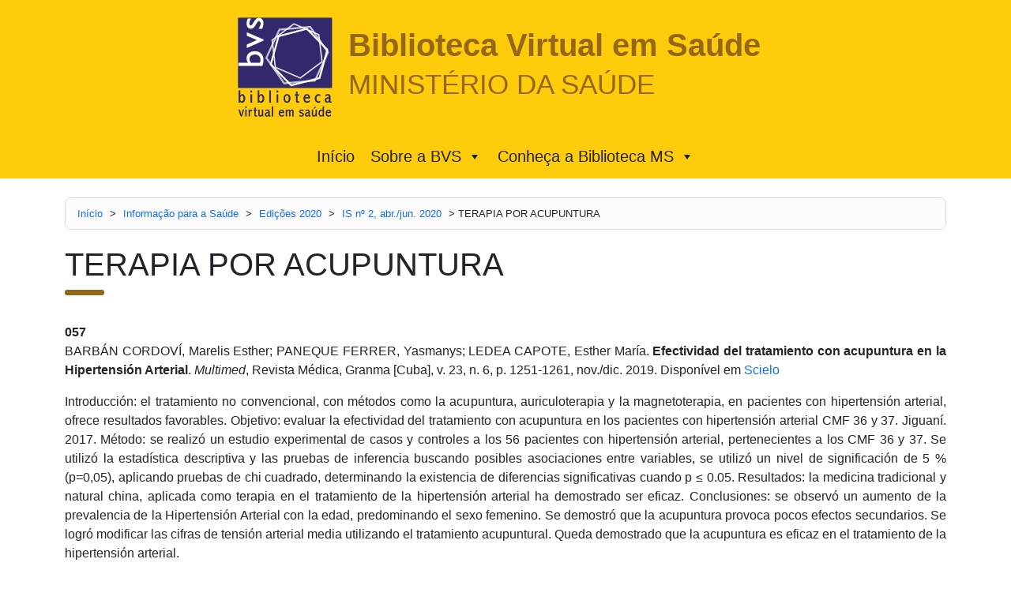

--- FILE ---
content_type: text/html; charset=UTF-8
request_url: https://bvsms.saude.gov.br/terapia-por-acupuntura/
body_size: 40068
content:
<!DOCTYPE html>
<html lang="pt-BR">
<head>
	<meta charset="UTF-8">
	<meta name="author" content="BIREME / OPAS / OMS - Márcio Alves">
	<meta name="generator" content="BIREME / OPAS / OMS - Márcio Alves">
	<meta name="viewport" content="width=device-width,initial-scale=1.0,minimum-scale=1.0,user-scalable=1" /> 
	<title>TERAPIA POR ACUPUNTURA | Biblioteca Virtual em Saúde MS</title>
<meta name='robots' content='max-image-preview:large' />
	<style>img:is([sizes="auto" i], [sizes^="auto," i]) { contain-intrinsic-size: 3000px 1500px }</style>
	<link rel="alternate" type="application/rss+xml" title="Feed de comentários para Biblioteca Virtual em Saúde MS &raquo; TERAPIA POR ACUPUNTURA" href="https://bvsms.saude.gov.br/terapia-por-acupuntura/feed/" />
		<!-- This site uses the Google Analytics by MonsterInsights plugin v9.6.1 - Using Analytics tracking - https://www.monsterinsights.com/ -->
							<script src="//www.googletagmanager.com/gtag/js?id=G-PXFXFWSHDH"  data-cfasync="false" data-wpfc-render="false" type="text/javascript" async></script>
			<script data-cfasync="false" data-wpfc-render="false" type="text/javascript">
				var mi_version = '9.6.1';
				var mi_track_user = true;
				var mi_no_track_reason = '';
								var MonsterInsightsDefaultLocations = {"page_location":"https:\/\/bvsms.saude.gov.br\/terapia-por-acupuntura\/"};
								if ( typeof MonsterInsightsPrivacyGuardFilter === 'function' ) {
					var MonsterInsightsLocations = (typeof MonsterInsightsExcludeQuery === 'object') ? MonsterInsightsPrivacyGuardFilter( MonsterInsightsExcludeQuery ) : MonsterInsightsPrivacyGuardFilter( MonsterInsightsDefaultLocations );
				} else {
					var MonsterInsightsLocations = (typeof MonsterInsightsExcludeQuery === 'object') ? MonsterInsightsExcludeQuery : MonsterInsightsDefaultLocations;
				}

								var disableStrs = [
										'ga-disable-G-PXFXFWSHDH',
									];

				/* Function to detect opted out users */
				function __gtagTrackerIsOptedOut() {
					for (var index = 0; index < disableStrs.length; index++) {
						if (document.cookie.indexOf(disableStrs[index] + '=true') > -1) {
							return true;
						}
					}

					return false;
				}

				/* Disable tracking if the opt-out cookie exists. */
				if (__gtagTrackerIsOptedOut()) {
					for (var index = 0; index < disableStrs.length; index++) {
						window[disableStrs[index]] = true;
					}
				}

				/* Opt-out function */
				function __gtagTrackerOptout() {
					for (var index = 0; index < disableStrs.length; index++) {
						document.cookie = disableStrs[index] + '=true; expires=Thu, 31 Dec 2099 23:59:59 UTC; path=/';
						window[disableStrs[index]] = true;
					}
				}

				if ('undefined' === typeof gaOptout) {
					function gaOptout() {
						__gtagTrackerOptout();
					}
				}
								window.dataLayer = window.dataLayer || [];

				window.MonsterInsightsDualTracker = {
					helpers: {},
					trackers: {},
				};
				if (mi_track_user) {
					function __gtagDataLayer() {
						dataLayer.push(arguments);
					}

					function __gtagTracker(type, name, parameters) {
						if (!parameters) {
							parameters = {};
						}

						if (parameters.send_to) {
							__gtagDataLayer.apply(null, arguments);
							return;
						}

						if (type === 'event') {
														parameters.send_to = monsterinsights_frontend.v4_id;
							var hookName = name;
							if (typeof parameters['event_category'] !== 'undefined') {
								hookName = parameters['event_category'] + ':' + name;
							}

							if (typeof MonsterInsightsDualTracker.trackers[hookName] !== 'undefined') {
								MonsterInsightsDualTracker.trackers[hookName](parameters);
							} else {
								__gtagDataLayer('event', name, parameters);
							}
							
						} else {
							__gtagDataLayer.apply(null, arguments);
						}
					}

					__gtagTracker('js', new Date());
					__gtagTracker('set', {
						'developer_id.dZGIzZG': true,
											});
					if ( MonsterInsightsLocations.page_location ) {
						__gtagTracker('set', MonsterInsightsLocations);
					}
										__gtagTracker('config', 'G-PXFXFWSHDH', {"forceSSL":"true","link_attribution":"true"} );
															window.gtag = __gtagTracker;										(function () {
						/* https://developers.google.com/analytics/devguides/collection/analyticsjs/ */
						/* ga and __gaTracker compatibility shim. */
						var noopfn = function () {
							return null;
						};
						var newtracker = function () {
							return new Tracker();
						};
						var Tracker = function () {
							return null;
						};
						var p = Tracker.prototype;
						p.get = noopfn;
						p.set = noopfn;
						p.send = function () {
							var args = Array.prototype.slice.call(arguments);
							args.unshift('send');
							__gaTracker.apply(null, args);
						};
						var __gaTracker = function () {
							var len = arguments.length;
							if (len === 0) {
								return;
							}
							var f = arguments[len - 1];
							if (typeof f !== 'object' || f === null || typeof f.hitCallback !== 'function') {
								if ('send' === arguments[0]) {
									var hitConverted, hitObject = false, action;
									if ('event' === arguments[1]) {
										if ('undefined' !== typeof arguments[3]) {
											hitObject = {
												'eventAction': arguments[3],
												'eventCategory': arguments[2],
												'eventLabel': arguments[4],
												'value': arguments[5] ? arguments[5] : 1,
											}
										}
									}
									if ('pageview' === arguments[1]) {
										if ('undefined' !== typeof arguments[2]) {
											hitObject = {
												'eventAction': 'page_view',
												'page_path': arguments[2],
											}
										}
									}
									if (typeof arguments[2] === 'object') {
										hitObject = arguments[2];
									}
									if (typeof arguments[5] === 'object') {
										Object.assign(hitObject, arguments[5]);
									}
									if ('undefined' !== typeof arguments[1].hitType) {
										hitObject = arguments[1];
										if ('pageview' === hitObject.hitType) {
											hitObject.eventAction = 'page_view';
										}
									}
									if (hitObject) {
										action = 'timing' === arguments[1].hitType ? 'timing_complete' : hitObject.eventAction;
										hitConverted = mapArgs(hitObject);
										__gtagTracker('event', action, hitConverted);
									}
								}
								return;
							}

							function mapArgs(args) {
								var arg, hit = {};
								var gaMap = {
									'eventCategory': 'event_category',
									'eventAction': 'event_action',
									'eventLabel': 'event_label',
									'eventValue': 'event_value',
									'nonInteraction': 'non_interaction',
									'timingCategory': 'event_category',
									'timingVar': 'name',
									'timingValue': 'value',
									'timingLabel': 'event_label',
									'page': 'page_path',
									'location': 'page_location',
									'title': 'page_title',
									'referrer' : 'page_referrer',
								};
								for (arg in args) {
																		if (!(!args.hasOwnProperty(arg) || !gaMap.hasOwnProperty(arg))) {
										hit[gaMap[arg]] = args[arg];
									} else {
										hit[arg] = args[arg];
									}
								}
								return hit;
							}

							try {
								f.hitCallback();
							} catch (ex) {
							}
						};
						__gaTracker.create = newtracker;
						__gaTracker.getByName = newtracker;
						__gaTracker.getAll = function () {
							return [];
						};
						__gaTracker.remove = noopfn;
						__gaTracker.loaded = true;
						window['__gaTracker'] = __gaTracker;
					})();
									} else {
										console.log("");
					(function () {
						function __gtagTracker() {
							return null;
						}

						window['__gtagTracker'] = __gtagTracker;
						window['gtag'] = __gtagTracker;
					})();
									}
			</script>
				<!-- / Google Analytics by MonsterInsights -->
		<script type="text/javascript">
/* <![CDATA[ */
window._wpemojiSettings = {"baseUrl":"https:\/\/s.w.org\/images\/core\/emoji\/16.0.1\/72x72\/","ext":".png","svgUrl":"https:\/\/s.w.org\/images\/core\/emoji\/16.0.1\/svg\/","svgExt":".svg","source":{"concatemoji":"https:\/\/bvsms.saude.gov.br\/wp-includes\/js\/wp-emoji-release.min.js?ver=6.8.3"}};
/*! This file is auto-generated */
!function(s,n){var o,i,e;function c(e){try{var t={supportTests:e,timestamp:(new Date).valueOf()};sessionStorage.setItem(o,JSON.stringify(t))}catch(e){}}function p(e,t,n){e.clearRect(0,0,e.canvas.width,e.canvas.height),e.fillText(t,0,0);var t=new Uint32Array(e.getImageData(0,0,e.canvas.width,e.canvas.height).data),a=(e.clearRect(0,0,e.canvas.width,e.canvas.height),e.fillText(n,0,0),new Uint32Array(e.getImageData(0,0,e.canvas.width,e.canvas.height).data));return t.every(function(e,t){return e===a[t]})}function u(e,t){e.clearRect(0,0,e.canvas.width,e.canvas.height),e.fillText(t,0,0);for(var n=e.getImageData(16,16,1,1),a=0;a<n.data.length;a++)if(0!==n.data[a])return!1;return!0}function f(e,t,n,a){switch(t){case"flag":return n(e,"\ud83c\udff3\ufe0f\u200d\u26a7\ufe0f","\ud83c\udff3\ufe0f\u200b\u26a7\ufe0f")?!1:!n(e,"\ud83c\udde8\ud83c\uddf6","\ud83c\udde8\u200b\ud83c\uddf6")&&!n(e,"\ud83c\udff4\udb40\udc67\udb40\udc62\udb40\udc65\udb40\udc6e\udb40\udc67\udb40\udc7f","\ud83c\udff4\u200b\udb40\udc67\u200b\udb40\udc62\u200b\udb40\udc65\u200b\udb40\udc6e\u200b\udb40\udc67\u200b\udb40\udc7f");case"emoji":return!a(e,"\ud83e\udedf")}return!1}function g(e,t,n,a){var r="undefined"!=typeof WorkerGlobalScope&&self instanceof WorkerGlobalScope?new OffscreenCanvas(300,150):s.createElement("canvas"),o=r.getContext("2d",{willReadFrequently:!0}),i=(o.textBaseline="top",o.font="600 32px Arial",{});return e.forEach(function(e){i[e]=t(o,e,n,a)}),i}function t(e){var t=s.createElement("script");t.src=e,t.defer=!0,s.head.appendChild(t)}"undefined"!=typeof Promise&&(o="wpEmojiSettingsSupports",i=["flag","emoji"],n.supports={everything:!0,everythingExceptFlag:!0},e=new Promise(function(e){s.addEventListener("DOMContentLoaded",e,{once:!0})}),new Promise(function(t){var n=function(){try{var e=JSON.parse(sessionStorage.getItem(o));if("object"==typeof e&&"number"==typeof e.timestamp&&(new Date).valueOf()<e.timestamp+604800&&"object"==typeof e.supportTests)return e.supportTests}catch(e){}return null}();if(!n){if("undefined"!=typeof Worker&&"undefined"!=typeof OffscreenCanvas&&"undefined"!=typeof URL&&URL.createObjectURL&&"undefined"!=typeof Blob)try{var e="postMessage("+g.toString()+"("+[JSON.stringify(i),f.toString(),p.toString(),u.toString()].join(",")+"));",a=new Blob([e],{type:"text/javascript"}),r=new Worker(URL.createObjectURL(a),{name:"wpTestEmojiSupports"});return void(r.onmessage=function(e){c(n=e.data),r.terminate(),t(n)})}catch(e){}c(n=g(i,f,p,u))}t(n)}).then(function(e){for(var t in e)n.supports[t]=e[t],n.supports.everything=n.supports.everything&&n.supports[t],"flag"!==t&&(n.supports.everythingExceptFlag=n.supports.everythingExceptFlag&&n.supports[t]);n.supports.everythingExceptFlag=n.supports.everythingExceptFlag&&!n.supports.flag,n.DOMReady=!1,n.readyCallback=function(){n.DOMReady=!0}}).then(function(){return e}).then(function(){var e;n.supports.everything||(n.readyCallback(),(e=n.source||{}).concatemoji?t(e.concatemoji):e.wpemoji&&e.twemoji&&(t(e.twemoji),t(e.wpemoji)))}))}((window,document),window._wpemojiSettings);
/* ]]> */
</script>
<style id='wp-emoji-styles-inline-css' type='text/css'>

	img.wp-smiley, img.emoji {
		display: inline !important;
		border: none !important;
		box-shadow: none !important;
		height: 1em !important;
		width: 1em !important;
		margin: 0 0.07em !important;
		vertical-align: -0.1em !important;
		background: none !important;
		padding: 0 !important;
	}
</style>
<link rel='stylesheet' id='wp-block-library-css' href='https://bvsms.saude.gov.br/wp-includes/css/dist/block-library/style.min.css?ver=6.8.3' type='text/css' media='all' />
<style id='classic-theme-styles-inline-css' type='text/css'>
/*! This file is auto-generated */
.wp-block-button__link{color:#fff;background-color:#32373c;border-radius:9999px;box-shadow:none;text-decoration:none;padding:calc(.667em + 2px) calc(1.333em + 2px);font-size:1.125em}.wp-block-file__button{background:#32373c;color:#fff;text-decoration:none}
</style>
<style id='global-styles-inline-css' type='text/css'>
:root{--wp--preset--aspect-ratio--square: 1;--wp--preset--aspect-ratio--4-3: 4/3;--wp--preset--aspect-ratio--3-4: 3/4;--wp--preset--aspect-ratio--3-2: 3/2;--wp--preset--aspect-ratio--2-3: 2/3;--wp--preset--aspect-ratio--16-9: 16/9;--wp--preset--aspect-ratio--9-16: 9/16;--wp--preset--color--black: #000000;--wp--preset--color--cyan-bluish-gray: #abb8c3;--wp--preset--color--white: #ffffff;--wp--preset--color--pale-pink: #f78da7;--wp--preset--color--vivid-red: #cf2e2e;--wp--preset--color--luminous-vivid-orange: #ff6900;--wp--preset--color--luminous-vivid-amber: #fcb900;--wp--preset--color--light-green-cyan: #7bdcb5;--wp--preset--color--vivid-green-cyan: #00d084;--wp--preset--color--pale-cyan-blue: #8ed1fc;--wp--preset--color--vivid-cyan-blue: #0693e3;--wp--preset--color--vivid-purple: #9b51e0;--wp--preset--gradient--vivid-cyan-blue-to-vivid-purple: linear-gradient(135deg,rgba(6,147,227,1) 0%,rgb(155,81,224) 100%);--wp--preset--gradient--light-green-cyan-to-vivid-green-cyan: linear-gradient(135deg,rgb(122,220,180) 0%,rgb(0,208,130) 100%);--wp--preset--gradient--luminous-vivid-amber-to-luminous-vivid-orange: linear-gradient(135deg,rgba(252,185,0,1) 0%,rgba(255,105,0,1) 100%);--wp--preset--gradient--luminous-vivid-orange-to-vivid-red: linear-gradient(135deg,rgba(255,105,0,1) 0%,rgb(207,46,46) 100%);--wp--preset--gradient--very-light-gray-to-cyan-bluish-gray: linear-gradient(135deg,rgb(238,238,238) 0%,rgb(169,184,195) 100%);--wp--preset--gradient--cool-to-warm-spectrum: linear-gradient(135deg,rgb(74,234,220) 0%,rgb(151,120,209) 20%,rgb(207,42,186) 40%,rgb(238,44,130) 60%,rgb(251,105,98) 80%,rgb(254,248,76) 100%);--wp--preset--gradient--blush-light-purple: linear-gradient(135deg,rgb(255,206,236) 0%,rgb(152,150,240) 100%);--wp--preset--gradient--blush-bordeaux: linear-gradient(135deg,rgb(254,205,165) 0%,rgb(254,45,45) 50%,rgb(107,0,62) 100%);--wp--preset--gradient--luminous-dusk: linear-gradient(135deg,rgb(255,203,112) 0%,rgb(199,81,192) 50%,rgb(65,88,208) 100%);--wp--preset--gradient--pale-ocean: linear-gradient(135deg,rgb(255,245,203) 0%,rgb(182,227,212) 50%,rgb(51,167,181) 100%);--wp--preset--gradient--electric-grass: linear-gradient(135deg,rgb(202,248,128) 0%,rgb(113,206,126) 100%);--wp--preset--gradient--midnight: linear-gradient(135deg,rgb(2,3,129) 0%,rgb(40,116,252) 100%);--wp--preset--font-size--small: 13px;--wp--preset--font-size--medium: 20px;--wp--preset--font-size--large: 36px;--wp--preset--font-size--x-large: 42px;--wp--preset--spacing--20: 0.44rem;--wp--preset--spacing--30: 0.67rem;--wp--preset--spacing--40: 1rem;--wp--preset--spacing--50: 1.5rem;--wp--preset--spacing--60: 2.25rem;--wp--preset--spacing--70: 3.38rem;--wp--preset--spacing--80: 5.06rem;--wp--preset--shadow--natural: 6px 6px 9px rgba(0, 0, 0, 0.2);--wp--preset--shadow--deep: 12px 12px 50px rgba(0, 0, 0, 0.4);--wp--preset--shadow--sharp: 6px 6px 0px rgba(0, 0, 0, 0.2);--wp--preset--shadow--outlined: 6px 6px 0px -3px rgba(255, 255, 255, 1), 6px 6px rgba(0, 0, 0, 1);--wp--preset--shadow--crisp: 6px 6px 0px rgba(0, 0, 0, 1);}:where(.is-layout-flex){gap: 0.5em;}:where(.is-layout-grid){gap: 0.5em;}body .is-layout-flex{display: flex;}.is-layout-flex{flex-wrap: wrap;align-items: center;}.is-layout-flex > :is(*, div){margin: 0;}body .is-layout-grid{display: grid;}.is-layout-grid > :is(*, div){margin: 0;}:where(.wp-block-columns.is-layout-flex){gap: 2em;}:where(.wp-block-columns.is-layout-grid){gap: 2em;}:where(.wp-block-post-template.is-layout-flex){gap: 1.25em;}:where(.wp-block-post-template.is-layout-grid){gap: 1.25em;}.has-black-color{color: var(--wp--preset--color--black) !important;}.has-cyan-bluish-gray-color{color: var(--wp--preset--color--cyan-bluish-gray) !important;}.has-white-color{color: var(--wp--preset--color--white) !important;}.has-pale-pink-color{color: var(--wp--preset--color--pale-pink) !important;}.has-vivid-red-color{color: var(--wp--preset--color--vivid-red) !important;}.has-luminous-vivid-orange-color{color: var(--wp--preset--color--luminous-vivid-orange) !important;}.has-luminous-vivid-amber-color{color: var(--wp--preset--color--luminous-vivid-amber) !important;}.has-light-green-cyan-color{color: var(--wp--preset--color--light-green-cyan) !important;}.has-vivid-green-cyan-color{color: var(--wp--preset--color--vivid-green-cyan) !important;}.has-pale-cyan-blue-color{color: var(--wp--preset--color--pale-cyan-blue) !important;}.has-vivid-cyan-blue-color{color: var(--wp--preset--color--vivid-cyan-blue) !important;}.has-vivid-purple-color{color: var(--wp--preset--color--vivid-purple) !important;}.has-black-background-color{background-color: var(--wp--preset--color--black) !important;}.has-cyan-bluish-gray-background-color{background-color: var(--wp--preset--color--cyan-bluish-gray) !important;}.has-white-background-color{background-color: var(--wp--preset--color--white) !important;}.has-pale-pink-background-color{background-color: var(--wp--preset--color--pale-pink) !important;}.has-vivid-red-background-color{background-color: var(--wp--preset--color--vivid-red) !important;}.has-luminous-vivid-orange-background-color{background-color: var(--wp--preset--color--luminous-vivid-orange) !important;}.has-luminous-vivid-amber-background-color{background-color: var(--wp--preset--color--luminous-vivid-amber) !important;}.has-light-green-cyan-background-color{background-color: var(--wp--preset--color--light-green-cyan) !important;}.has-vivid-green-cyan-background-color{background-color: var(--wp--preset--color--vivid-green-cyan) !important;}.has-pale-cyan-blue-background-color{background-color: var(--wp--preset--color--pale-cyan-blue) !important;}.has-vivid-cyan-blue-background-color{background-color: var(--wp--preset--color--vivid-cyan-blue) !important;}.has-vivid-purple-background-color{background-color: var(--wp--preset--color--vivid-purple) !important;}.has-black-border-color{border-color: var(--wp--preset--color--black) !important;}.has-cyan-bluish-gray-border-color{border-color: var(--wp--preset--color--cyan-bluish-gray) !important;}.has-white-border-color{border-color: var(--wp--preset--color--white) !important;}.has-pale-pink-border-color{border-color: var(--wp--preset--color--pale-pink) !important;}.has-vivid-red-border-color{border-color: var(--wp--preset--color--vivid-red) !important;}.has-luminous-vivid-orange-border-color{border-color: var(--wp--preset--color--luminous-vivid-orange) !important;}.has-luminous-vivid-amber-border-color{border-color: var(--wp--preset--color--luminous-vivid-amber) !important;}.has-light-green-cyan-border-color{border-color: var(--wp--preset--color--light-green-cyan) !important;}.has-vivid-green-cyan-border-color{border-color: var(--wp--preset--color--vivid-green-cyan) !important;}.has-pale-cyan-blue-border-color{border-color: var(--wp--preset--color--pale-cyan-blue) !important;}.has-vivid-cyan-blue-border-color{border-color: var(--wp--preset--color--vivid-cyan-blue) !important;}.has-vivid-purple-border-color{border-color: var(--wp--preset--color--vivid-purple) !important;}.has-vivid-cyan-blue-to-vivid-purple-gradient-background{background: var(--wp--preset--gradient--vivid-cyan-blue-to-vivid-purple) !important;}.has-light-green-cyan-to-vivid-green-cyan-gradient-background{background: var(--wp--preset--gradient--light-green-cyan-to-vivid-green-cyan) !important;}.has-luminous-vivid-amber-to-luminous-vivid-orange-gradient-background{background: var(--wp--preset--gradient--luminous-vivid-amber-to-luminous-vivid-orange) !important;}.has-luminous-vivid-orange-to-vivid-red-gradient-background{background: var(--wp--preset--gradient--luminous-vivid-orange-to-vivid-red) !important;}.has-very-light-gray-to-cyan-bluish-gray-gradient-background{background: var(--wp--preset--gradient--very-light-gray-to-cyan-bluish-gray) !important;}.has-cool-to-warm-spectrum-gradient-background{background: var(--wp--preset--gradient--cool-to-warm-spectrum) !important;}.has-blush-light-purple-gradient-background{background: var(--wp--preset--gradient--blush-light-purple) !important;}.has-blush-bordeaux-gradient-background{background: var(--wp--preset--gradient--blush-bordeaux) !important;}.has-luminous-dusk-gradient-background{background: var(--wp--preset--gradient--luminous-dusk) !important;}.has-pale-ocean-gradient-background{background: var(--wp--preset--gradient--pale-ocean) !important;}.has-electric-grass-gradient-background{background: var(--wp--preset--gradient--electric-grass) !important;}.has-midnight-gradient-background{background: var(--wp--preset--gradient--midnight) !important;}.has-small-font-size{font-size: var(--wp--preset--font-size--small) !important;}.has-medium-font-size{font-size: var(--wp--preset--font-size--medium) !important;}.has-large-font-size{font-size: var(--wp--preset--font-size--large) !important;}.has-x-large-font-size{font-size: var(--wp--preset--font-size--x-large) !important;}
:where(.wp-block-post-template.is-layout-flex){gap: 1.25em;}:where(.wp-block-post-template.is-layout-grid){gap: 1.25em;}
:where(.wp-block-columns.is-layout-flex){gap: 2em;}:where(.wp-block-columns.is-layout-grid){gap: 2em;}
:root :where(.wp-block-pullquote){font-size: 1.5em;line-height: 1.6;}
</style>
<link rel='stylesheet' id='megamenu-css' href='https://bvsms.saude.gov.br/wp-content/uploads/maxmegamenu/style.css?ver=46c7a7' type='text/css' media='all' />
<link rel='stylesheet' id='dashicons-css' href='https://bvsms.saude.gov.br/wp-includes/css/dashicons.min.css?ver=6.8.3' type='text/css' media='all' />
<link rel='stylesheet' id='bootstrap-css' href='https://bvsms.saude.gov.br/wp-content/themes/bvsms2025/css/bootstrap.min.css?ver=6.8.3' type='text/css' media='all' />
<link rel='stylesheet' id='style-css' href='https://bvsms.saude.gov.br/wp-content/themes/bvsms2025/css/style.css?ver=6.8.3' type='text/css' media='all' />
<style id='akismet-widget-style-inline-css' type='text/css'>

			.a-stats {
				--akismet-color-mid-green: #357b49;
				--akismet-color-white: #fff;
				--akismet-color-light-grey: #f6f7f7;

				max-width: 350px;
				width: auto;
			}

			.a-stats * {
				all: unset;
				box-sizing: border-box;
			}

			.a-stats strong {
				font-weight: 600;
			}

			.a-stats a.a-stats__link,
			.a-stats a.a-stats__link:visited,
			.a-stats a.a-stats__link:active {
				background: var(--akismet-color-mid-green);
				border: none;
				box-shadow: none;
				border-radius: 8px;
				color: var(--akismet-color-white);
				cursor: pointer;
				display: block;
				font-family: -apple-system, BlinkMacSystemFont, 'Segoe UI', 'Roboto', 'Oxygen-Sans', 'Ubuntu', 'Cantarell', 'Helvetica Neue', sans-serif;
				font-weight: 500;
				padding: 12px;
				text-align: center;
				text-decoration: none;
				transition: all 0.2s ease;
			}

			/* Extra specificity to deal with TwentyTwentyOne focus style */
			.widget .a-stats a.a-stats__link:focus {
				background: var(--akismet-color-mid-green);
				color: var(--akismet-color-white);
				text-decoration: none;
			}

			.a-stats a.a-stats__link:hover {
				filter: brightness(110%);
				box-shadow: 0 4px 12px rgba(0, 0, 0, 0.06), 0 0 2px rgba(0, 0, 0, 0.16);
			}

			.a-stats .count {
				color: var(--akismet-color-white);
				display: block;
				font-size: 1.5em;
				line-height: 1.4;
				padding: 0 13px;
				white-space: nowrap;
			}
		
</style>
<script type="text/javascript" src="https://bvsms.saude.gov.br/wp-content/plugins/google-analytics-for-wordpress/assets/js/frontend-gtag.min.js?ver=9.6.1" id="monsterinsights-frontend-script-js" async="async" data-wp-strategy="async"></script>
<script data-cfasync="false" data-wpfc-render="false" type="text/javascript" id='monsterinsights-frontend-script-js-extra'>/* <![CDATA[ */
var monsterinsights_frontend = {"js_events_tracking":"true","download_extensions":"doc,pdf,ppt,zip,xls,docx,pptx,xlsx","inbound_paths":"[{\"path\":\"\\\/go\\\/\",\"label\":\"affiliate\"},{\"path\":\"\\\/recommend\\\/\",\"label\":\"affiliate\"}]","home_url":"https:\/\/bvsms.saude.gov.br","hash_tracking":"false","v4_id":"G-PXFXFWSHDH"};/* ]]> */
</script>
<script type="text/javascript" src="https://bvsms.saude.gov.br/wp-includes/js/jquery/jquery.min.js?ver=3.7.1" id="jquery-core-js"></script>
<script type="text/javascript" src="https://bvsms.saude.gov.br/wp-includes/js/jquery/jquery-migrate.min.js?ver=3.4.1" id="jquery-migrate-js"></script>
<link rel="https://api.w.org/" href="https://bvsms.saude.gov.br/wp-json/" /><link rel="alternate" title="JSON" type="application/json" href="https://bvsms.saude.gov.br/wp-json/wp/v2/posts/3170" /><link rel="EditURI" type="application/rsd+xml" title="RSD" href="https://bvsms.saude.gov.br/xmlrpc.php?rsd" />
<meta name="generator" content="WordPress 6.8.3" />
<link rel="canonical" href="https://bvsms.saude.gov.br/terapia-por-acupuntura/" />
<link rel='shortlink' href='https://bvsms.saude.gov.br/?p=3170' />
<link rel="alternate" title="oEmbed (JSON)" type="application/json+oembed" href="https://bvsms.saude.gov.br/wp-json/oembed/1.0/embed?url=https%3A%2F%2Fbvsms.saude.gov.br%2Fterapia-por-acupuntura%2F" />
<link rel="alternate" title="oEmbed (XML)" type="text/xml+oembed" href="https://bvsms.saude.gov.br/wp-json/oembed/1.0/embed?url=https%3A%2F%2Fbvsms.saude.gov.br%2Fterapia-por-acupuntura%2F&#038;format=xml" />
<style type="text/css">/** Mega Menu CSS: fs **/</style>
</head>
<body>
	<header id="header">
		<div class="container">
			<div id="logos-header">
				<a href="https://bvsalud.org/" target="_blank">
					<img src="http://logos.bireme.org/img/pt/bvs_color.svg" alt="" id="logo-bvs">
				</a>
				<h1>
					<a href="https://bvsms.saude.gov.br">
						<b>Biblioteca Virtual em Saúde</b> <br>
						<small>MINISTÉRIO DA SAÚDE</small>
					</a>
				</h1>
			</div>
		</div>
	</header><nav id="nav" class="navbar navbar-expand-lg bg-body-tertiary">
	<div class="container">
		<div id="mega-menu-wrap-main-nav" class="mega-menu-wrap"><div class="mega-menu-toggle"><div class="mega-toggle-blocks-left"></div><div class="mega-toggle-blocks-center"></div><div class="mega-toggle-blocks-right"><div class='mega-toggle-block mega-menu-toggle-animated-block mega-toggle-block-0' id='mega-toggle-block-0'><button aria-label="Toggle Menu" class="mega-toggle-animated mega-toggle-animated-slider" type="button" aria-expanded="false">
                  <span class="mega-toggle-animated-box">
                    <span class="mega-toggle-animated-inner"></span>
                  </span>
                </button></div></div></div><ul id="mega-menu-main-nav" class="mega-menu max-mega-menu mega-menu-horizontal mega-no-js" data-event="hover_intent" data-effect="fade_up" data-effect-speed="200" data-effect-mobile="slide_right" data-effect-speed-mobile="200" data-mobile-force-width="false" data-second-click="go" data-document-click="collapse" data-vertical-behaviour="standard" data-breakpoint="768" data-unbind="true" data-mobile-state="collapse_all" data-mobile-direction="vertical" data-hover-intent-timeout="300" data-hover-intent-interval="100"><li class="mega-menu-item mega-menu-item-type-post_type mega-menu-item-object-page mega-menu-item-home mega-align-bottom-left mega-menu-flyout mega-menu-item-11541" id="mega-menu-item-11541"><a class="mega-menu-link" href="https://bvsms.saude.gov.br/" tabindex="0">Início</a></li><li class="mega-menu-item mega-menu-item-type-custom mega-menu-item-object-custom mega-menu-item-has-children mega-align-bottom-left mega-menu-flyout mega-menu-item-11542" id="mega-menu-item-11542"><a class="mega-menu-link" href="#!" aria-expanded="false" tabindex="0">Sobre a BVS<span class="mega-indicator" aria-hidden="true"></span></a>
<ul class="mega-sub-menu">
<li class="mega-menu-item mega-menu-item-type-post_type mega-menu-item-object-page mega-menu-item-11543" id="mega-menu-item-11543"><a class="mega-menu-link" href="https://bvsms.saude.gov.br/o-que-e-a-bvs-ms/">O que é a BVS</a></li><li class="mega-menu-item mega-menu-item-type-post_type mega-menu-item-object-page mega-menu-item-11544" id="mega-menu-item-11544"><a class="mega-menu-link" href="https://bvsms.saude.gov.br/outras-bvs/">Outras BVS</a></li></ul>
</li><li class="mega-menu-item mega-menu-item-type-custom mega-menu-item-object-custom mega-menu-item-has-children mega-align-bottom-left mega-menu-flyout mega-menu-item-11545" id="mega-menu-item-11545"><a class="mega-menu-link" href="#!" aria-expanded="false" tabindex="0">Conheça a Biblioteca MS<span class="mega-indicator" aria-hidden="true"></span></a>
<ul class="mega-sub-menu">
<li class="mega-menu-item mega-menu-item-type-post_type mega-menu-item-object-page mega-menu-item-11546" id="mega-menu-item-11546"><a class="mega-menu-link" href="https://bvsms.saude.gov.br/biblioteca-ms/">Biblioteca MS</a></li><li class="mega-menu-item mega-menu-item-type-post_type mega-menu-item-object-page mega-menu-item-11547" id="mega-menu-item-11547"><a class="mega-menu-link" href="https://bvsms.saude.gov.br/espaco-fisico/">Espaço Físico</a></li></ul>
</li></ul><button class='mega-close' aria-label='Close'></button></div>	
	</div>
</nav>
<main id="main_container">
	<div class="container pt-4 pb-5">
		<div class="breadcrumbs" typeof="BreadcrumbList" vocab="https://schema.org/">
			<!-- Breadcrumb NavXT 7.4.1 -->
<span property="itemListElement" typeof="ListItem"><a property="item" typeof="WebPage" title="Go to Biblioteca Virtual em Saúde MS." href="https://bvsms.saude.gov.br" class="home" ><span property="name">Início</span></a><meta property="position" content="1"></span> &gt; <span property="itemListElement" typeof="ListItem"><a property="item" typeof="WebPage" title="Go to the Informação para a Saúde Categoria archives." href="https://bvsms.saude.gov.br/category/informacao-para-a-saude/" class="taxonomy category" ><span property="name">Informação para a Saúde</span></a><meta property="position" content="2"></span> &gt; <span property="itemListElement" typeof="ListItem"><a property="item" typeof="WebPage" title="Go to the Edições 2020 Categoria archives." href="https://bvsms.saude.gov.br/category/informacao-para-a-saude/edicoes-2020-informacao-para-a-saude/" class="taxonomy category" ><span property="name">Edições 2020</span></a><meta property="position" content="3"></span> &gt; <span property="itemListElement" typeof="ListItem"><a property="item" typeof="WebPage" title="Go to the IS nº 2, abr./jun. 2020 Categoria archives." href="https://bvsms.saude.gov.br/category/informacao-para-a-saude/edicoes-2020-informacao-para-a-saude/is-n-2-abr-jun-2020/" class="taxonomy category" ><span property="name">IS nº 2, abr./jun. 2020</span></a><meta property="position" content="4"></span> &gt; <span property="itemListElement" typeof="ListItem"><span property="name" class="post post-post current-item">TERAPIA POR ACUPUNTURA</span><meta property="url" content="https://bvsms.saude.gov.br/terapia-por-acupuntura/"><meta property="position" content="5"></span>		</div>
		<h1 class="title1">TERAPIA POR ACUPUNTURA</h1>
		<div class="mt-5">
						
<p style="text-align: justify;"><strong>057</strong><br />BARB&Aacute;N CORDOV&Iacute;, Marelis Esther; PANEQUE FERRER, Yasmanys; LEDEA CAPOTE, Esther Mar&iacute;a. <strong>Efectividad del tratamiento con acupuntura en la Hipertensi&oacute;n Arterial</strong>. <em>Multimed</em>, Revista M&eacute;dica, Granma [Cuba], v. 23, n. 6, p. 1251-1261, nov./dic. 2019. Dispon&iacute;vel em <a href="http://scielo.sld.cu/pdf/mmed/v23n6/1028-4818-mmed-23-06-1251.pdf">Scielo</a>&nbsp;</p>
<p style="text-align: justify;">Introducci&oacute;n: el tratamiento no convencional, con m&eacute;todos como la acupuntura, auriculoterapia y la magnetoterapia, en pacientes con hipertensi&oacute;n arterial, ofrece resultados favorables. Objetivo: evaluar la efectividad del tratamiento con acupuntura en los pacientes con hipertensi&oacute;n arterial CMF 36 y 37. Jiguan&iacute;. 2017. M&eacute;todo: se realiz&oacute; un estudio experimental de casos y controles a los 56 pacientes con hipertensi&oacute;n arterial, pertenecientes a los CMF 36 y 37. Se utiliz&oacute; la estad&iacute;stica descriptiva y las pruebas de inferencia buscando posibles asociaciones entre variables, se utiliz&oacute; un nivel de significaci&oacute;n de 5 % (p=0,05), aplicando pruebas de chi cuadrado, determinando la existencia de diferencias significativas cuando p &le; 0.05. Resultados: la medicina tradicional y natural china, aplicada como terapia en el tratamiento de la hipertensi&oacute;n arterial ha demostrado ser eficaz. Conclusiones: se observ&oacute; un aumento de la prevalencia de la Hipertensi&oacute;n Arterial con la edad, predominando el sexo femenino. Se demostr&oacute; que la acupuntura provoca pocos efectos secundarios. Se logr&oacute; modificar las cifras de tensi&oacute;n arterial media utilizando el tratamiento acupuntural. Queda demostrado que la acupuntura es eficaz en el tratamiento de la hipertensi&oacute;n arterial.</p>
			<br>
			<hr class="border">	
			Publicado: Thursday, 01 de January de 1970
			<div class="clearfix mt-5"></div>
		</div>
		<div class="row">
			<hr class="border">	
			<div class="col-12 col-md-4">
				<a href="https://bvsms.saude.gov.br/sistemas-de-informacao-16/" rel="prev">SISTEMAS DE INFORMAÇÃO</a>  
			</div>
			<div class="col-12 offset-md-4 col-md-4 text-end">
				<a href="https://bvsms.saude.gov.br/terapias-complementares-3/" rel="next">TERAPIAS COMPLEMENTARES</a> 
			</div>
		</div>
	</div>
</main>
		<footer id="footer">
			<div class="container">
				<div class="row">
					<div class="col-md-12 col-lg-3" id="footer-address">
						<ul class="list-unstyled"><li id="block-2" class="widget widget_block widget_text">
<p><strong>Endereço:</strong>&nbsp;Esplanada dos Ministérios, bloco G, Edifício Sede, Térreo. Brasília-DF Cep: 70.058-900.<br><strong>E-mail:</strong>&nbsp;<a href="http://mockups.teste.bireme.org/bvsms2025/">bvsms@saude.gov.br</a><br><strong>E-mail:</strong>&nbsp;<a href="http://mockups.teste.bireme.org/bvsms2025/">bibreferencia@saude.gov.br</a></p>
</li>
<li id="block-6" class="widget widget_block widget_media_image">
<figure class="wp-block-image size-full"><img loading="lazy" decoding="async" width="300" height="54" src="https://bvsms.saude.gov.br/wp-content/uploads/2025/10/logo-branco.png" alt="" class="wp-image-13345"/></figure>
</li>
<li id="block-7" class="widget widget_block widget_media_image"></li>
</ul>
					</div>
					<div class="col-md-12 col-lg-6 text-end" id="footer-map">
						<ul class="list-unstyled"><li id="block-3" class="widget widget_block"><iframe src="https://www.google.com/maps/embed?pb=!1m18!1m12!1m3!1d3838.8975464489286!2d-47.87095602486971!3d-15.800236284840963!2m3!1f0!2f0!3f0!3m2!1i1024!2i768!4f13.1!3m3!1m2!1s0x935a3b3bc8733b11%3A0x209997bee1ad8b0d!2sMinist%C3%A9rio%20da%20Sa%C3%BAde%20-%20Bloco%20G!5e0!3m2!1spt-BR!2sbr!4v1730738855675!5m2!1spt-BR!2sbr" width="100%" height="130" style="border:0;" allowfullscreen="" loading="lazy" referrerpolicy="no-referrer-when-downgrade"></iframe></li>
</ul>
					</div>
					<div class="col-md-12 col-lg-3" id="footer-social">
						<ul class="list-unstyled"><li id="block-5" class="widget widget_block">
<div id="social-icons" class="wp-block-group is-content-justification-left"><div class="wp-block-group__inner-container is-layout-constrained wp-container-core-group-is-layout-8c890d92 wp-block-group-is-layout-constrained">
<figure class="wp-block-image size-full"><a href="https://x.com/minsaude" target="_blank" rel=" noreferrer noopener"><img loading="lazy" decoding="async" width="512" height="512" src="https://bvsms.saude.gov.br/wp-content/uploads/2025/01/icon-x.png" alt="" class="wp-image-11566" srcset="https://bvsms.saude.gov.br/wp-content/uploads/2025/01/icon-x.png 512w, https://bvsms.saude.gov.br/wp-content/uploads/2025/01/icon-x-300x300.png 300w, https://bvsms.saude.gov.br/wp-content/uploads/2025/01/icon-x-150x150.png 150w" sizes="auto, (max-width: 512px) 100vw, 512px" /></a></figure>



<figure class="wp-block-image size-full"><a href="https://www.instagram.com/minsaude/" target="_blank" rel=" noreferrer noopener"><img loading="lazy" decoding="async" width="512" height="512" src="https://bvsms.saude.gov.br/wp-content/uploads/2025/01/icon-instagram.png" alt="" class="wp-image-11565" srcset="https://bvsms.saude.gov.br/wp-content/uploads/2025/01/icon-instagram.png 512w, https://bvsms.saude.gov.br/wp-content/uploads/2025/01/icon-instagram-300x300.png 300w, https://bvsms.saude.gov.br/wp-content/uploads/2025/01/icon-instagram-150x150.png 150w" sizes="auto, (max-width: 512px) 100vw, 512px" /></a></figure>



<figure class="wp-block-image size-full"><a href="https://www.facebook.com/minsaude" target="_blank" rel=" noreferrer noopener"><img loading="lazy" decoding="async" width="512" height="512" src="https://bvsms.saude.gov.br/wp-content/uploads/2025/01/icon-facebook.png" alt="" class="wp-image-11564" srcset="https://bvsms.saude.gov.br/wp-content/uploads/2025/01/icon-facebook.png 512w, https://bvsms.saude.gov.br/wp-content/uploads/2025/01/icon-facebook-300x300.png 300w, https://bvsms.saude.gov.br/wp-content/uploads/2025/01/icon-facebook-150x150.png 150w" sizes="auto, (max-width: 512px) 100vw, 512px" /></a></figure>



<figure class="wp-block-image size-full is-style-default"><a href="https://www.youtube.com/user/MinSaudeBR" target="_blank" rel=" noreferrer noopener"><img loading="lazy" decoding="async" width="512" height="512" src="https://bvsms.saude.gov.br/wp-content/uploads/2025/01/icon-youtube.png" alt="" class="wp-image-11567" srcset="https://bvsms.saude.gov.br/wp-content/uploads/2025/01/icon-youtube.png 512w, https://bvsms.saude.gov.br/wp-content/uploads/2025/01/icon-youtube-300x300.png 300w, https://bvsms.saude.gov.br/wp-content/uploads/2025/01/icon-youtube-150x150.png 150w" sizes="auto, (max-width: 512px) 100vw, 512px" /></a></figure>
</div></div>
</li>
</ul>
					</div>
				</div>
			</div>
		</footer>
		<div id="powered">
			<div class="container">
				<img src="https://bvsms.saude.gov.br/wp-content/themes/bvsms2025/img/powered-pt.svg" alt=""> <br>
				<small><a href="https://politicas.bireme.org/terminos/pt" target="_blank">Termos e Condições de Uso</a> | <a href="https://politicas.bireme.org/privacidad/pt" target="_blank">Política de Privacidade</a></small>
			</div>
		</div>
		<script type="speculationrules">
{"prefetch":[{"source":"document","where":{"and":[{"href_matches":"\/*"},{"not":{"href_matches":["\/wp-*.php","\/wp-admin\/*","\/wp-content\/uploads\/*","\/wp-content\/*","\/wp-content\/plugins\/*","\/wp-content\/themes\/bvsms2025\/*","\/*\\?(.+)"]}},{"not":{"selector_matches":"a[rel~=\"nofollow\"]"}},{"not":{"selector_matches":".no-prefetch, .no-prefetch a"}}]},"eagerness":"conservative"}]}
</script>
<style id='core-block-supports-inline-css' type='text/css'>
.wp-container-core-group-is-layout-8c890d92 > :where(:not(.alignleft):not(.alignright):not(.alignfull)){margin-left:0 !important;}
</style>
<script type="text/javascript" src="https://bvsms.saude.gov.br/wp-content/plugins/page-links-to/dist/new-tab.js?ver=3.3.7" id="page-links-to-js"></script>
<script type="text/javascript" src="https://bvsms.saude.gov.br/wp-includes/js/hoverIntent.min.js?ver=1.10.2" id="hoverIntent-js"></script>
<script type="text/javascript" src="https://bvsms.saude.gov.br/wp-content/plugins/megamenu/js/maxmegamenu.js?ver=3.6.1" id="megamenu-js"></script>
<script type="text/javascript" src="https://bvsms.saude.gov.br/wp-content/themes/bvsms2025/js/popper.min.js?ver=6.8.3" id="popper-js"></script>
<script type="text/javascript" src="https://bvsms.saude.gov.br/wp-content/themes/bvsms2025/js/bootstrap.min.js?ver=6.8.3" id="bootstrap-js"></script>
	</body>
</html>

--- FILE ---
content_type: text/css
request_url: https://bvsms.saude.gov.br/wp-content/themes/bvsms2025/css/style.css?ver=6.8.3
body_size: 11356
content:
:root {
	--white:#fff;
	--gray-ligth:#f8f9fa;
	--gray-normal:#e1e1e6;
	--gray-dark: #8d8d99;
	--green-100: #a1cca9;
	--green-300: #5aa668;
	--green-500: #148128;
	--green-700: #106720;
	--green-900: #0a4014;

	--color1: #956718;
	--color2: #fecc0a;
}
*{
	margin: 0;
	padding: 0;
	box-sizing: border-box;
}
a{
	text-decoration: none;
}
body, input, textarea, button{
	font-family: 'Roboto', sans-serif;
	font-weight: 400;
	font-size: 1rem;
}
.title1{
	position: relative;
	margin-bottom: 50px;
	font-family: 'Poppins', sans-serif;
}
.title1::after {
	content: " ";
	background-color: var(--color1);
	position: absolute;
	border-radius: 20px;
	bottom: -15px;
	left: 0;
	height: 7px;
	width: 50px;
}
.padding1{
	padding-top: 1rem;
	padding-bottom: 1rem;
}
.padding2{
	padding-top: 2rem;
	padding-bottom: 2rem;
}
.padding3{
	padding-top: 3rem;
	padding-bottom: 3rem;
}
#header{
	padding: 20px 0;
	/*background: url("../img/bg-header.jpg") center ;*/
	background: var(--color2);
	background-size: 150px;
}
#header a{
	text-decoration: none;
	color: var(--color1);
}
#logos-header{
	display: flex;
	justify-content: center;
	flex-direction: row;
	align-content: center;
	align-items: center;
	gap: 20px;
	border-radius:20px ;
}
#logos-header h1{
	color: var(--color1);
	padding: 2px 18px;
}
#logo-bvs{
	height: 130px;

}
#nav{
	font-size: 20px;
	background: var(--color2)!important;
}
#nav>.container{
	display: flex;
	flex-wrap: inherit;
	align-items: center;
	justify-content: space-between;
	flex-direction: column;
}
.dropdown-hover:hover .dropdown-menu {
	display: block;
	background: var(--color2);
	border-left: 5px solid #background: url("../img/bg-search.jpg") center; ;
}
#search{
	/*background: url("../img/bg-search.jpg") center;*/
	background: var(--color1);
	color: #fff;		
	background-size: 150px;
	padding: 10px;
}
.search-option span{
	font-size: .8rem;
}
#banners{
	margin: 20px 0;
}
#footer{
	/*background: url("../img/bg-search.jpg") center;*/
	background: var(--color1)!important;
	border-top: 10px solid var(--color2);
	color: var(--white);
	padding: 40px 0 20px 0;
}
#footer a{
	color: var(--white);
	text-decoration: none;
}
#footer a:hover{
	color: #ddd;
}
#footer-social{
	text-align: right;
}
#footer-social img{
	width: 20px;
	background: #fff;
	border-radius:8px;
	padding:10px;
	box-sizing:content-box
}
#social-icons figure{
	float: right;
	margin: 0 10px;
}
#footer-social img:hover{
	background: #ddd;
}
#powered{
	background: var(--gray-ligth);
	color: var(--gray-dark);
	text-align: center;
	font-size: .85rem;
	padding: 5px 0;
}
#powered img{
	height: 25px;
	margin-bottom: 10px;
}
#powered a{
	color: var(--gray-dark);
	text-decoration: none;
}
#powered a:hover{
	color: #333;
	text-decoration: none;
}
#news a{
	text-decoration: none;
	color: var(--color1);
}
#news a:hover{
	opacity: .9;
}
#news a:hover .card{
	box-shadow: 0px 0px 10px #999;
	border:1px solid var(--color1)!important;
}
#news a h5{
	color: var(--color1);
}
#news .card-body{
	position: relative;
}
#news .card-body::before{
	content: "";
	background: var(--color2);
	width: 100px;
	height: 10px;
	border-radius: 20px;
	position: absolute;
	top: -6px;
	left: 50%;
	transform: translateX(-50%);
	transition: all .5s ease;
}
#news .col:hover  .card-body::before{
	background: var(--color1);
	width: 90%;
	left: 5%;
	transform: translateX(0);
}
#news .card {
	overflow: hidden;
}
.card-acervo{
	background: var(--color2);
	border-top: 10px solid var(--color2);
	border-radius: 16px;
	margin: 10px;
	text-align: center;
	padding: 20px;
	box-sizing: border-box;
	display: flex;
	flex-direction: column;
	align-items: center;
	justify-items: center;
	transition: all .2s ease;
}
.card-acervo:hover{
	background: #eee;
	transform: scale(1.1);
	border-left: none;
	border-bottom: 10px solid var(--color1);
	border-top: 0px;
}
.icon-acervo{
	display: block;
	width: 60px;
	text-align: center;
}
.card-acervo a{
	text-decoration: none;
	color: #333;
	display: flex;
	flex-direction: column;
	align-items: center;
	justify-items: center;
}
.circle-back img{
	border-radius: 100%;
	width: 160px;
}
.img-radius-8{
	border-radius: 8px;
	border: 1px solid var(--gray-normal);
	transition: all .3s ease;
}
.img-radius-16{
	border-radius: 16px;
	border: 1px solid var(--gray-normal);
	transition: all .3s ease;
}
.img-radius-16:hover{
	box-shadow: 0px 10px 10px #ddd;
	transform: scale(1.05);
}
.list-products-services{
	gap: 1;
}
.list-products-services a{
	box-sizing: border-box;
}
#polices .card-body{
	border-left: 5px solid var(--green-500);
}
.partners div{
	margin-right: 5px;
}
.partners img:hover{
	transform: scale(1.1);
}
.card-polices{
	padding: 10px;
	text-align: center;
}
.card-polices a{
	text-decoration: none;
	color: var(--color1);
}
.card-polices:hover{
	opacity: .8;
	transform: scale(1.05);
}
.card-polices img{
	margin-bottom: 20px;
}
.product-container {
	display: grid;
	grid-template-columns: repeat(auto-fit, minmax(150px, 1fr));
	gap: 10px;
	padding: 20px;
	justify-content: center;
}
.circle-button {
	display: flex;
	padding: 20px;
	justify-content: center;
	align-items: center;
	width: 150px;
	height: 150px;
	border-radius: 50%;
	text-align: center;
	text-decoration: none;
	background-color: #956718;
	color: #ffffff;
	font-size: 1rem;
	font-weight: bold;
	transition: background-color 0.3s ease;
	margin-bottom: 20px;
}
.circle-button:hover {
	background-color: #fecc0a;
	color: #000;
	border:5px solid var(--color1) ;
}
.card-themes {
	position: relative;
	width: 100%;
	height: 100px;
	overflow: hidden;
	border-radius: 16px;
	transition: transform 0.3s ease;
	text-shadow: 2px 2px 8px #000;
	box-sizing: border-box;
	border: 5px solid transparent;
}
.card-themes img {
	position: absolute;
	top: 0;
	left: 0;
	width: 100%;
	height: 100%;
	object-fit: cover;
	filter: brightness(100%);
	transition: filter 0.3s ease;
}
.card-themes:hover img {
	filter: brightness(70%);
	transform: scale(2);
}
.card-themes:hover {
	border: 5px solid var(--color2);
}
.card-theme-content {
	position: absolute;
	top: 50%;
	left: 50%;
	width: 95%;
	transform: translate(-50%, -50%);
	color: white;
	text-align: center;
	z-index: 1;
}
.card-theme-content h3{
	font-size: 1.2rem;
}
.card-theme-overlay {
	position: absolute;
	top: 0;
	left: 0;
	width: 100%;
	height: 100%;
	background-color: rgba(150, 105, 25, 0.4);
	z-index: 0;
}
#polices .card-theme-content{
	width: 80%;
}
#polices .card-theme-content h3{
	font-size: 1.2rem!important;
}
#events{
	margin: 0;
	padding: 10px 0 0 10px;
	border-radius: 8px;
}
#events li{
	list-style: none;
	margin-bottom: 20px;
	border-bottom: 1px solid var(--color2);
	padding-bottom: 10px;
}
#events li:last-child{
	border: 0;
	margin-bottom: 20px;
	padding-bottom: 0;
}
#events li a:hover{
	color: var(--color1);
}
.accordion-item {
	border-left: 2px solid var(--color2);
}
.accordion-button:not(.collapsed){
	background: var(--color2);
}
.links-section {
	display: flex;
	flex-wrap: wrap;
	gap: 15px;
	justify-content: center;
	padding: 50px 10px;
}

.circle-link {
	perspective: 1000px; /* Permite o efeito 3D */
	width: 165px;
	height: 165px;
}

.circle-flip {
	position: relative;
	width: 100%;
	height: 100%;
	transform-style: preserve-3d;
	transition: transform 0.6s ease;
}

.circle-link:hover .circle-flip {
	transform: rotateY(180deg);
}

.circle-front, .circle-back {
	position: absolute;
	width: 100%;
	height: 100%;
	backface-visibility: hidden;
	border-radius: 50%;
	display: flex;
	align-items: center;
	justify-content: center;
	padding: 10px;
	box-sizing: border-box;
	color: #ffffff;
	font-size: 0.9rem;
	font-weight: bold;
	text-align: center;
}

.circle-front {
	background-color: #956718;
	z-index: 2;
	transform: rotateY(0deg);
}

.circle-back {
	background-color: #fecc0a;
	color: #000;
	transform: rotateY(180deg);
}
.single-thumb{
	float: left;
	margin: 0 20px 20px 0;
	border-radius: 16px;
	border:1px solid #ddd;
	padding: 5px;
	max-width: 50%;
}
.single-thumb img{
	border-radius: 8px;
}
.single-tb{
	margin: 0 20px 20px 0;
	border-radius: 16px;
	border:1px solid #ddd;
	padding: 5px;
}
.breadcrumbs{
	background: #fcfcfc;
	border-radius: 8px;
	border: 1px solid #ddd;
	margin-bottom: 20px;
	padding: 10px;
	font-size: .8rem;
}
.breadcrumbs a{
	text-decoration: none;
	margin: 0 5px;
}
#loop-news .card{
	overflow: hidden;
}
#loop-news img{
	transition: scale .3s ease;
}
/*#loop-news a:hover img{
	scale: 0.95;
}*/
.post-categories{
	padding: 0;
	margin: 0;
}
.post-categories li{
	list-style: none;
	background: var(--color1);
	border-radius: 8px;
	display: inline-block;
	padding: 2px 5px;
	font-size: .8rem;
}
.post-categories a{
	color: #fff!important;
}
.navBoletim, .navMinistros{
	background: #efefef;
	border-radius: 0 5px 5px 0;
	padding: 20px;
}
.navBoletimUl ul{
	padding-left: 0;
}
.navBoletimUl>ul>li>a{
	border-top: 2px solid #000;
	display: block;
	margin-bottom: 10px;
	padding: 10px 0;
}
.navBoletimUl > ul > li:first-child > a {
    border-top: none;
}
.navBoletimUl ul li{
	padding-left: 0;
	list-style: none;
}
.boxBoletim{
	border-bottom: 1px dotted #ddd;
	margin-bottom: 15px;
	padding: 15px;
}
.boxBoletim a{
	color: #000;
	margin-bottom: 20px;
}
.boxBoletim a:hover{
	color: #666;
}
.menu .sub-menu{
	margin-bottom: 20px;
}
.paginacao a{
	border: 2px solid #ddd;
	background: #f8f9fa;
	padding: 5px 10px;
	border-radius: 5px;
	margin-right: 3px;
}
.paginacao a:hover{
	background: #ddd;
	text-decoration: none;
}
.page-numbers {
	display: inline-block;
	padding: 5px 10px;
	margin: 0 2px 0 0;
	border: 1px solid #eee;
	line-height: 1;
	text-decoration: none;
	border-radius: 2px;
	font-weight: 600;
}
.page-numbers.current,
a.page-numbers:hover {
	background: #f9f9f9;
}
nav.pagination { text-align: center; display: block;  }
nav.pagination h2 { display: none; }
.pagination{
	display: flex;
	text-align: center !important;
    justify-content: center;
}
@media (max-width:992px){
	#nav{
		padding-bottom: 20px;
	}
	#news-rss{
		margin-top: 30px!important;
	}
	.card-themes{
		margin-bottom: 20px;
	}
	html{
		font-size: 14px;
	}
	.single-thumb{
		float: none;
		margin: 0 0 20px 0;
		max-width: 100%;
	}
	#footer-address, #footer-map, #footer-social {
		text-align: center;
		margin-bottom: 20px;
	}
	#footer-social{
		display:flex;
		justify-content:center
	}
}
@media (max-width:768px){
	#logos-header{
		flex-direction: column;
		text-align: center;
	}
	#loop-news .col{
		padding: 10px;
	}
	.circle-link{
		width: 130px!important;
		height: 130px!important;
	}
}

--- FILE ---
content_type: image/svg+xml
request_url: https://bvsms.saude.gov.br/wp-content/themes/bvsms2025/img/powered-pt.svg
body_size: 6749
content:
<?xml version="1.0" encoding="utf-8"?>
<!-- Generator: Adobe Illustrator 14.0.0, SVG Export Plug-In  -->
<!DOCTYPE svg PUBLIC "-//W3C//DTD SVG 1.1//EN" "http://www.w3.org/Graphics/SVG/1.1/DTD/svg11.dtd" [
	<!ENTITY ns_flows "http://ns.adobe.com/Flows/1.0/">
]>
<svg version="1.1"
	 xmlns="http://www.w3.org/2000/svg" xmlns:xlink="http://www.w3.org/1999/xlink" xmlns:a="http://ns.adobe.com/AdobeSVGViewerExtensions/3.0/"
	 x="0px" y="0px" width="295px" height="39px" viewBox="-89.266 -5.119 295 39" enable-background="new -89.266 -5.119 295 39"
	 xml:space="preserve">
<defs>
</defs>
<g>
	<g>
		<path fill="#797878" d="M0,1.232h5.084v1.022H1.232v3.138h3.558V6.4H1.232v4.272H0V1.232z"/>
		<path fill="#797878" d="M12.491,7.227c0,2.507-1.751,3.6-3.375,3.6c-1.821,0-3.25-1.345-3.25-3.488
			c0-2.255,1.499-3.586,3.362-3.586C11.175,3.753,12.491,5.168,12.491,7.227z M7.126,7.297c0,1.485,0.84,2.605,2.045,2.605
			c1.177,0,2.059-1.106,2.059-2.633c0-1.148-0.574-2.591-2.031-2.591C7.757,4.678,7.126,6.022,7.126,7.297z"/>
		<path fill="#797878" d="M14.042,6.008c0-0.798-0.014-1.485-0.056-2.115h1.079l0.056,1.345h0.042
			c0.308-0.91,1.064-1.485,1.891-1.485c0.126,0,0.224,0.014,0.336,0.028v1.163c-0.126-0.028-0.252-0.028-0.42-0.028
			c-0.869,0-1.485,0.645-1.653,1.569c-0.028,0.168-0.042,0.378-0.042,0.575v3.614h-1.233V6.008z"/>
		<path fill="#797878" d="M18.676,5.728c0-0.714-0.014-1.274-0.056-1.835h1.093l0.07,1.121h0.028
			c0.336-0.63,1.121-1.261,2.241-1.261c0.938,0,2.395,0.561,2.395,2.886v4.034h-1.232V6.765c0-1.092-0.406-2.003-1.569-2.003
			c-0.798,0-1.429,0.574-1.653,1.261c-0.056,0.154-0.084,0.364-0.084,0.574v4.076h-1.233V5.728z"/>
		<path fill="#797878" d="M27.132,7.507c0.028,1.667,1.079,2.353,2.325,2.353c0.882,0,1.429-0.154,1.877-0.35l0.224,0.882
			c-0.434,0.196-1.19,0.435-2.269,0.435c-2.087,0-3.334-1.387-3.334-3.432c0-2.045,1.205-3.642,3.18-3.642
			c2.228,0,2.802,1.933,2.802,3.18c0,0.252-0.014,0.435-0.042,0.575H27.132z M30.746,6.625c0.014-0.77-0.322-1.989-1.709-1.989
			c-1.26,0-1.793,1.134-1.891,1.989H30.746z"/>
		<path fill="#797878" d="M38.292,10.435c-0.322,0.154-1.037,0.393-1.947,0.393c-2.045,0-3.376-1.387-3.376-3.46
			c0-2.087,1.429-3.614,3.642-3.614c0.729,0,1.373,0.182,1.709,0.364l-0.28,0.938c-0.294-0.154-0.756-0.322-1.429-0.322
			c-1.555,0-2.396,1.163-2.396,2.563c0,1.569,1.009,2.536,2.354,2.536c0.7,0,1.163-0.168,1.513-0.322L38.292,10.435z"/>
		<path fill="#797878" d="M41.104,1.988c0,0.42-0.294,0.756-0.785,0.756c-0.448,0-0.742-0.336-0.742-0.756
			c0-0.42,0.308-0.771,0.77-0.771C40.796,1.218,41.104,1.554,41.104,1.988z M39.731,10.673v-6.78h1.233v6.78H39.731z"/>
		<path fill="#797878" d="M48.849,0.728v8.194c0,0.603,0.028,1.289,0.056,1.751h-1.093l-0.056-1.177h-0.042
			c-0.364,0.756-1.177,1.331-2.283,1.331c-1.639,0-2.914-1.387-2.914-3.446c-0.014-2.255,1.401-3.628,3.04-3.628
			c1.051,0,1.737,0.49,2.045,1.023h0.028V0.728H48.849z M47.63,6.653c0-0.154-0.014-0.364-0.056-0.519
			c-0.182-0.771-0.854-1.415-1.779-1.415c-1.275,0-2.031,1.121-2.031,2.605c0,1.373,0.687,2.507,2.003,2.507
			c0.826,0,1.583-0.561,1.807-1.471c0.042-0.168,0.056-0.336,0.056-0.533V6.653z"/>
		<path fill="#797878" d="M57.039,7.227c0,2.507-1.751,3.6-3.375,3.6c-1.821,0-3.25-1.345-3.25-3.488
			c0-2.255,1.499-3.586,3.362-3.586C55.722,3.753,57.039,5.168,57.039,7.227z M51.674,7.297c0,1.485,0.84,2.605,2.045,2.605
			c1.177,0,2.059-1.106,2.059-2.633c0-1.148-0.574-2.591-2.031-2.591C52.304,4.678,51.674,6.022,51.674,7.297z"/>
		<path fill="#797878" d="M38.36,22.906c0-0.869-0.028-1.569-0.056-2.213h1.093l0.07,1.163h0.028
			c0.49-0.826,1.303-1.303,2.409-1.303c1.653,0,2.886,1.387,2.886,3.432c0,2.437-1.499,3.642-3.096,3.642
			c-0.896,0-1.681-0.393-2.087-1.065h-0.028v3.684H38.36V22.906z M39.579,24.713c0,0.182,0.014,0.35,0.056,0.504
			c0.224,0.854,0.966,1.443,1.849,1.443c1.302,0,2.059-1.064,2.059-2.619c0-1.345-0.714-2.508-2.017-2.508
			c-0.841,0-1.639,0.588-1.863,1.513c-0.042,0.154-0.084,0.336-0.084,0.49V24.713z"/>
		<path fill="#797878" d="M52.461,24.027c0,2.507-1.751,3.6-3.375,3.6c-1.821,0-3.25-1.345-3.25-3.488
			c0-2.255,1.499-3.586,3.362-3.586C51.145,20.553,52.461,21.968,52.461,24.027z M47.096,24.097c0,1.485,0.84,2.605,2.045,2.605
			c1.177,0,2.059-1.106,2.059-2.633c0-1.148-0.574-2.591-2.031-2.591C47.727,21.478,47.096,22.822,47.096,24.097z"/>
		<path fill="#797878" d="M54.012,22.808c0-0.798-0.014-1.485-0.056-2.115h1.079l0.056,1.345h0.042
			c0.308-0.91,1.064-1.485,1.891-1.485c0.126,0,0.224,0.014,0.336,0.028v1.163c-0.126-0.028-0.252-0.028-0.42-0.028
			c-0.869,0-1.485,0.645-1.653,1.569c-0.028,0.168-0.042,0.378-0.042,0.575v3.614h-1.233V22.808z"/>
	</g>
</g>
<rect x="61.942" y="0.006" fill="#797878" width="1.25" height="29.38"/>
<g>
	<g>
		<path fill="#797878" d="M69.602,29.404V0h8.596c5.896,0,8.848,2.415,8.848,7.247c0,3.314-1.631,5.574-4.889,6.781v0.085
			c3.707,0.814,5.561,3.158,5.561,7.034c0,2.641-0.885,4.707-2.654,6.194c-1.629,1.376-3.793,2.063-6.488,2.063H69.602z
			 M74.829,3.961v8.34h2.777c1.264,0,2.283-0.414,3.055-1.241c0.773-0.828,1.158-1.875,1.158-3.139s-0.4-2.24-1.201-2.928
			c-0.797-0.688-1.844-1.032-3.139-1.032H74.829z M74.829,16.261v9.017h2.971c1.396,0,2.494-0.4,3.289-1.199
			c0.797-0.802,1.193-1.904,1.193-3.309c0-3.005-1.549-4.509-4.648-4.509H74.829z"/>
		<rect x="93.069" y="0.001" fill="#797878" width="5.434" height="29.405"/>
		<path fill="#797878" d="M104.485,29.406V0h9.186c5.838,0,8.762,2.584,8.762,7.752c0,1.798-0.506,3.335-1.514,4.612
			c-1.016,1.28-2.406,2.044-4.174,2.296v0.127c1.461,0.225,2.543,1.362,3.246,3.412l3.832,11.207h-5.713l-2.898-9.563
			c-0.617-2.05-1.973-3.077-4.072-3.077h-1.219v12.64H104.485z M109.92,12.808h2.178c3.18,0,4.773-1.488,4.773-4.467
			c0-1.572-0.42-2.695-1.256-3.369c-0.729-0.562-1.898-0.843-3.518-0.843h-2.178V12.808z"/>
		<polygon fill="#797878" points="128.163,29.406 128.163,0 143.622,0 143.622,4.255 133.594,4.255 133.594,12.133 143.075,12.133 
			143.075,16.389 133.594,16.389 133.594,25.15 144.043,25.15 144.043,29.406 		"/>
		<polygon fill="#797878" points="172.481,29.406 172.481,4.888 165.024,29.406 161.19,29.406 154.073,4.888 154.073,29.406 
			149.184,29.406 149.184,0 157.168,0 163.282,21.954 163.374,21.946 169.653,0 177.368,0 177.368,29.406 		"/>
		<polygon fill="#797878" points="183.561,29.406 183.561,0 199.022,0 199.022,4.255 188.997,4.255 188.997,12.133 198.475,12.133 
			198.475,16.389 188.997,16.389 188.997,25.15 199.442,25.15 199.442,29.406 		"/>
	</g>
</g>
</svg>
